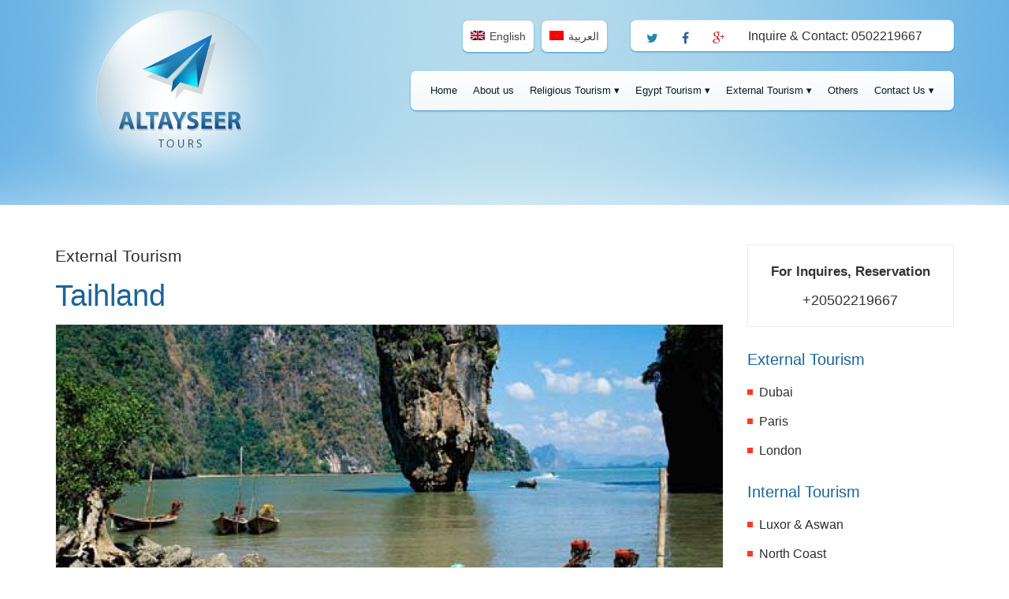

--- FILE ---
content_type: text/html; charset=UTF-8
request_url: https://www.eltaysertours.com/?p=331&lang=en
body_size: 22934
content:

<!DOCTYPE html>
<html lang="en-US"
 xmlns:fb="http://ogp.me/ns/fb#">
<head>
<meta charset="UTF-8">
<meta name="viewport" content="width=device-width, initial-scale=1">
<link rel="profile" href="http://gmpg.org/xfn/11">
<link rel="pingback" href="https://www.eltaysertours.com/xmlrpc.php">

<title>Taihland | Al Tayseer Tours</title>

<link rel="stylesheet" href="https://www.eltaysertours.com/wp-content/plugins/sitepress-multilingual-cms/res/css/language-selector.css?v=3.3.1" type="text/css" media="all" />
<link rel="alternate" type="application/rss+xml" title="Al Tayseer Tours &raquo; Feed" href="https://www.eltaysertours.com/?feed=rss2&#038;lang=en" />
<link rel="alternate" type="application/rss+xml" title="Al Tayseer Tours &raquo; Comments Feed" href="https://www.eltaysertours.com/?feed=comments-rss2&#038;lang=en" />
<link rel="alternate" type="application/rss+xml" title="Al Tayseer Tours &raquo; Taihland Comments Feed" href="https://www.eltaysertours.com/?lang=en&#038;feed=rss2&#038;p=331" />
		<script type="text/javascript">
			window._wpemojiSettings = {"baseUrl":"https:\/\/s.w.org\/images\/core\/emoji\/72x72\/","ext":".png","source":{"concatemoji":"https:\/\/www.eltaysertours.com\/wp-includes\/js\/wp-emoji-release.min.js?ver=4.3.34"}};
			!function(e,n,t){var a;function o(e){var t=n.createElement("canvas"),a=t.getContext&&t.getContext("2d");return!(!a||!a.fillText)&&(a.textBaseline="top",a.font="600 32px Arial","flag"===e?(a.fillText(String.fromCharCode(55356,56812,55356,56807),0,0),3e3<t.toDataURL().length):(a.fillText(String.fromCharCode(55357,56835),0,0),0!==a.getImageData(16,16,1,1).data[0]))}function i(e){var t=n.createElement("script");t.src=e,t.type="text/javascript",n.getElementsByTagName("head")[0].appendChild(t)}t.supports={simple:o("simple"),flag:o("flag")},t.DOMReady=!1,t.readyCallback=function(){t.DOMReady=!0},t.supports.simple&&t.supports.flag||(a=function(){t.readyCallback()},n.addEventListener?(n.addEventListener("DOMContentLoaded",a,!1),e.addEventListener("load",a,!1)):(e.attachEvent("onload",a),n.attachEvent("onreadystatechange",function(){"complete"===n.readyState&&t.readyCallback()})),(a=t.source||{}).concatemoji?i(a.concatemoji):a.wpemoji&&a.twemoji&&(i(a.twemoji),i(a.wpemoji)))}(window,document,window._wpemojiSettings);
		</script>
		<style type="text/css">
img.wp-smiley,
img.emoji {
	display: inline !important;
	border: none !important;
	box-shadow: none !important;
	height: 1em !important;
	width: 1em !important;
	margin: 0 .07em !important;
	vertical-align: -0.1em !important;
	background: none !important;
	padding: 0 !important;
}
</style>
<link rel='stylesheet' id='contact-form-7-css'  href='https://www.eltaysertours.com/wp-content/plugins/contact-form-7/includes/css/styles.css?ver=4.3.1' type='text/css' media='all' />
<link rel='stylesheet' id='posts-from-category-widget-stylesheet-css'  href='https://www.eltaysertours.com/wp-content/plugins/posts-in-category-widget/style.css?ver=1.1.1' type='text/css' media='all' />
<link rel='stylesheet' id='responsive-lightbox-nivo-css'  href='https://www.eltaysertours.com/wp-content/plugins/responsive-lightbox/assets/nivo/nivo-lightbox.css?ver=1.6.5' type='text/css' media='all' />
<link rel='stylesheet' id='responsive-lightbox-nivo-default-css'  href='https://www.eltaysertours.com/wp-content/plugins/responsive-lightbox/assets/nivo/themes/default/default.css?ver=1.6.5' type='text/css' media='all' />
<link rel='stylesheet' id='wp-pagenavi-css'  href='https://www.eltaysertours.com/wp-content/plugins/wp-pagenavi/pagenavi-css.css?ver=2.70' type='text/css' media='all' />
<link rel='stylesheet' id='altayseer-font-awesome-css'  href='https://www.eltaysertours.com/wp-content/themes/altayseer/layouts/font-awesome.css?ver=4.3.34' type='text/css' media='all' />
<link rel='stylesheet' id='altayseer-style-css'  href='https://www.eltaysertours.com/wp-content/themes/altayseer/style.css?ver=4.3.34' type='text/css' media='all' />
<link rel='stylesheet' id='A2A_SHARE_SAVE-css'  href='https://www.eltaysertours.com/wp-content/plugins/add-to-any/addtoany.min.css?ver=1.11' type='text/css' media='all' />
<script type='text/javascript' src='https://www.eltaysertours.com/wp-includes/js/jquery/jquery.js?ver=1.11.3'></script>
<script type='text/javascript' src='https://www.eltaysertours.com/wp-includes/js/jquery/jquery-migrate.min.js?ver=1.2.1'></script>
<script type='text/javascript' src='https://www.eltaysertours.com/wp-content/plugins/responsive-lightbox/assets/nivo/nivo-lightbox.min.js?ver=1.6.5'></script>
<script type='text/javascript'>
/* <![CDATA[ */
var rlArgs = {"script":"nivo","selector":"lightbox","customEvents":"","activeGalleries":"1","effect":"fade","clickOverlayToClose":"1","keyboardNav":"1","errorMessage":"The requested content cannot be loaded. Please try again later."};
/* ]]> */
</script>
<script type='text/javascript' src='https://www.eltaysertours.com/wp-content/plugins/responsive-lightbox/js/front.js?ver=1.6.5'></script>
<script type='text/javascript' src='http://code.jquery.com/jquery-latest.js?ver=1.11.1'></script>
<script type='text/javascript' src='https://www.eltaysertours.com/wp-content/themes/altayseer/js/bootstrap.js?ver=3.3.2'></script>
<script type='text/javascript' src='https://www.eltaysertours.com/wp-content/themes/altayseer/js/custom.js?ver=4.3.34'></script>
<link rel="EditURI" type="application/rsd+xml" title="RSD" href="https://www.eltaysertours.com/xmlrpc.php?rsd" />
<link rel="wlwmanifest" type="application/wlwmanifest+xml" href="https://www.eltaysertours.com/wp-includes/wlwmanifest.xml" /> 
<link rel='prev' title='North Coast' href='https://www.eltaysertours.com/?p=333&lang=en' />
<link rel='next' title='Malaysia' href='https://www.eltaysertours.com/?p=334&lang=en' />
<meta name="generator" content="WordPress 4.3.34" />
<link rel='canonical' href='https://www.eltaysertours.com/?p=331&lang=en' />
<link rel='shortlink' href='https://www.eltaysertours.com/?p=331&#038;lang=en' />

<script type="text/javascript"><!--
var a2a_config=a2a_config||{},wpa2a={done:false,html_done:false,script_ready:false,script_load:function(){var a=document.createElement('script'),s=document.getElementsByTagName('script')[0];a.type='text/javascript';a.async=true;a.src='https://static.addtoany.com/menu/page.js';s.parentNode.insertBefore(a,s);wpa2a.script_load=function(){};},script_onready:function(){wpa2a.script_ready=true;if(wpa2a.html_done)wpa2a.init();},init:function(){for(var i=0,el,target,targets=wpa2a.targets,length=targets.length;i<length;i++){el=document.getElementById('wpa2a_'+(i+1));target=targets[i];a2a_config.linkname=target.title;a2a_config.linkurl=target.url;if(el){a2a.init('page',{target:el});el.id='';}wpa2a.done=true;}wpa2a.targets=[];}};a2a_config.callbacks=a2a_config.callbacks||[];a2a_config.callbacks.push({ready:wpa2a.script_onready});
//--></script>
<meta property="fb:app_id" content="825745864138366"/><meta name="generator" content="WPML ver:3.3.1 stt:1,5;" />
<link rel="alternate" hreflang="en-US" href="https://www.eltaysertours.com/?p=331&lang=en" />
<link rel="alternate" hreflang="ar" href="https://www.eltaysertours.com/?p=331&lang=en" />

<style type="text/css">#lang_sel_list a.lang_sel_sel, #lang_sel_list a.lang_sel_sel:visited{color:#444444;}#lang_sel_list a:hover, #lang_sel_list a.lang_sel_sel:hover{color:#000000;}#lang_sel_list a.lang_sel_sel, #lang_sel_list a.lang_sel_sel:visited{background-color:#ffffff;}#lang_sel_list a.lang_sel_sel:hover{background-color:#eeeeee;}#lang_sel_list ul a.lang_sel_other, #lang_sel_list ul a.lang_sel_other:visited{color:#444444;}#lang_sel_list ul a.lang_sel_other:hover{color:#000000;}#lang_sel_list ul a.lang_sel_other, #lang_sel li ul a:link, #lang_sel_list ul a.lang_sel_other:visited{background-color:#ffffff;}#lang_sel_list ul a.lang_sel_other:hover{background-color:#eeeeee;}#lang_sel_list a, #lang_sel_list a:visited{border-color:#cdcdcd;} #lang_sel_list  ul{border-top:1px solid #cdcdcd;}</style>
</head>

<body class="single single-post postid-331 single-format-standard">
<div class="container-fluid">
	<div class="row">
		<div class="col-md-12">
			<div class="row home-header home-inner-header">
				<div class="col-md-12">
					<div class="container">
						<div class="row">
							<div class="col-md-12">
								<div class="logo">
									<a href="https://www.eltaysertours.com/?lang=en" rel="home"></a>
								</div>
								<div class="header-info">
									
		<div id="lang_sel_list" class="lang_sel_list_horizontal">
			<ul>
				<li class="icl-en"><a href="https://www.eltaysertours.com/?p=331&lang=en"  class="lang_sel_sel"><img  class="iclflag" src="https://www.eltaysertours.com/wp-content/plugins/sitepress-multilingual-cms/res/flags/en.png" alt="en" title="English" />&nbsp;English</a></li><li class="icl-ar"><a href="https://www.eltaysertours.com/?p=331&lang=en"  class="lang_sel_other"><img  class="iclflag" src="https://www.eltaysertours.com/wp-content/plugins/sitepress-multilingual-cms/res/flags/ar.png" alt="ar" title="العربية" />&nbsp;العربية</a></li>			</ul>
		</div>
										<div class="header-social">
										<ul>
											<li><a href="#" class="social-twitter"><i class="fa fa-twitter"></i></a></li>
											<li><a href="#" class="social-facebook"><i class="fa fa-facebook"></i></a></li>
											<li><a href="#" class="social-google-plus"><i class="fa fa-google-plus"></i></a></li>
											<li class="phone">Inquire & Contact: 0502219667</li>
										</ul>
									</div>
								</div>
								<div class="header-menu">
									<ul id="menu-main-menu" class="menu"><li id="menu-item-19" class="menu-item menu-item-type-post_type menu-item-object-page menu-item-19"><a href="https://www.eltaysertours.com/?lang=en">Home</a></li>
<li id="menu-item-367" class="menu-item menu-item-type-post_type menu-item-object-page menu-item-367"><a href="https://www.eltaysertours.com/?page_id=303&#038;lang=en">About us</a></li>
<li id="menu-item-24" class="menu-item menu-item-type-taxonomy menu-item-object-category menu-item-has-children menu-item-24"><a href="https://www.eltaysertours.com/?cat=2&#038;lang=en">Religious Tourism ▾</a>
<ul class="sub-menu">
	<li id="menu-item-365" class="menu-item menu-item-type-post_type menu-item-object-page menu-item-365"><a href="https://www.eltaysertours.com/?page_id=301&#038;lang=en">Alhaji</a></li>
	<li id="menu-item-366" class="menu-item menu-item-type-post_type menu-item-object-page menu-item-366"><a href="https://www.eltaysertours.com/?page_id=304&#038;lang=en">Al Omrah</a></li>
</ul>
</li>
<li id="menu-item-23" class="menu-item menu-item-type-taxonomy menu-item-object-category menu-item-has-children menu-item-23"><a href="https://www.eltaysertours.com/?cat=3&#038;lang=en">Egypt Tourism ▾</a>
<ul class="sub-menu">
	<li id="menu-item-426" class="menu-item menu-item-type-custom menu-item-object-custom menu-item-426"><a href="http://www.eltaysertours.com/?p=332&#038;lang=en">Sharm el-Sheikh</a></li>
	<li id="menu-item-425" class="menu-item menu-item-type-custom menu-item-object-custom menu-item-425"><a href="http://www.eltaysertours.com/?p=333&#038;lang=en">North Coast</a></li>
	<li id="menu-item-424" class="menu-item menu-item-type-custom menu-item-object-custom menu-item-424"><a href="http://www.eltaysertours.com/?p=328&#038;lang=en">Luxor &#038; Aswan</a></li>
	<li id="menu-item-25" class="menu-item menu-item-type-taxonomy menu-item-object-category menu-item-25"><a href="https://www.eltaysertours.com/?cat=5&#038;lang=en">Honeymoon</a></li>
	<li id="menu-item-427" class="menu-item menu-item-type-custom menu-item-object-custom menu-item-427"><a href="http://www.eltaysertours.com/?p=339&#038;lang=en">Hurghada</a></li>
</ul>
</li>
<li id="menu-item-22" class="menu-item menu-item-type-taxonomy menu-item-object-category current-post-ancestor current-menu-parent current-post-parent menu-item-has-children menu-item-22"><a href="https://www.eltaysertours.com/?cat=4&#038;lang=en">External Tourism ▾</a>
<ul class="sub-menu">
	<li id="menu-item-419" class="menu-item menu-item-type-custom menu-item-object-custom menu-item-419"><a href="http://www.eltaysertours.com/?p=329&#038;lang=en">Paris</a></li>
	<li id="menu-item-418" class="menu-item menu-item-type-custom menu-item-object-custom menu-item-418"><a href="http://www.eltaysertours.com/?p=415&#038;lang=en">Dubai</a></li>
	<li id="menu-item-420" class="menu-item menu-item-type-custom menu-item-object-custom menu-item-420"><a href="http://www.eltaysertours.com/?p=338&#038;lang=en">London</a></li>
	<li id="menu-item-421" class="menu-item menu-item-type-custom menu-item-object-custom menu-item-421"><a href="http://www.eltaysertours.com/?p=337&#038;lang=en">America</a></li>
	<li id="menu-item-422" class="menu-item menu-item-type-custom menu-item-object-custom menu-item-422"><a href="http://www.eltaysertours.com/?p=336&#038;lang=en">Turkey</a></li>
	<li id="menu-item-423" class="menu-item menu-item-type-custom menu-item-object-custom menu-item-423"><a href="http://www.eltaysertours.com/?p=334&#038;lang=en">Malaysia</a></li>
</ul>
</li>
<li id="menu-item-428" class="menu-item menu-item-type-custom menu-item-object-custom menu-item-has-children menu-item-428"><a href="#">Others</a>
<ul class="sub-menu">
	<li id="menu-item-431" class="menu-item menu-item-type-custom menu-item-object-custom menu-item-431"><a href="http://www.eltaysertours.com/?p=429&#038;lang=en">Hotels Reservation</a></li>
	<li id="menu-item-368" class="menu-item menu-item-type-post_type menu-item-object-page menu-item-368"><a href="https://www.eltaysertours.com/?page_id=302&#038;lang=en">Visas</a></li>
</ul>
</li>
<li id="menu-item-369" class="menu-item menu-item-type-post_type menu-item-object-page menu-item-has-children menu-item-369"><a href="https://www.eltaysertours.com/?page_id=7&#038;lang=en">Contact Us ▾</a>
<ul class="sub-menu">
	<li id="menu-item-186" class="menu-item menu-item-type-post_type menu-item-object-page menu-item-186"><a href="https://www.eltaysertours.com/?page_id=11&#038;lang=en">Reservation Request</a></li>
</ul>
</li>
</ul>								</div>
							</div>
						</div>
					</div>
				</div>
			</div>
		</div>
		<div class="col-md-12">
			<div class="container">
				<div class="row"><div class="col-md-9">
	<div id="primary" class="content-area">
		<main id="main" class="site-main" role="main">

		
			
<header class="entry-header">
	<div class="post-category"><a href="https://www.eltaysertours.com/?cat=4&#038;lang=en" rel="category">External Tourism</a></div>
	<h1 class="entry-title">Taihland</h1></header><!-- .entry-header -->
<article id="post-331" class="post-331 post type-post status-publish format-standard has-post-thumbnail hentry category-external-tourism">
	<div class="entry-content">
		<div class="latest-image">
						<a href="https://www.eltaysertours.com/wp-content/uploads/2015/05/953050532300.jpg" rel="lightbox"><img src="https://www.eltaysertours.com/wp-content/themes/altayseer/timthumb.php?src=https://www.eltaysertours.com/wp-content/uploads/2015/05/953050532300.jpg&h=310&w=846" alt="Taihland"></a>
					</div>
		<div id='gallery-1' class='gallery galleryid-331 gallery-columns-3 gallery-size-thumbnail'><figure class='gallery-item'>
			<div class='gallery-icon landscape'>
				<a href='https://www.eltaysertours.com/wp-content/uploads/2015/05/Thaiszb023.jpg' data-rel="lightbox-gallery-1"><img width="150" height="150" src="https://www.eltaysertours.com/wp-content/uploads/2015/05/Thaiszb023-150x150.jpg" class="attachment-thumbnail" alt="Thaiszb023" /></a>
			</div></figure><figure class='gallery-item'>
			<div class='gallery-icon landscape'>
				<a href='https://www.eltaysertours.com/wp-content/uploads/2015/05/Thailand-2.jpg' data-rel="lightbox-gallery-1"><img width="150" height="150" src="https://www.eltaysertours.com/wp-content/uploads/2015/05/Thailand-2-150x150.jpg" class="attachment-thumbnail" alt="Thailand-2" /></a>
			</div></figure><figure class='gallery-item'>
			<div class='gallery-icon landscape'>
				<a href='https://www.eltaysertours.com/wp-content/uploads/2015/05/953050532300.jpg' data-rel="lightbox-gallery-1"><img width="150" height="150" src="https://www.eltaysertours.com/wp-content/uploads/2015/05/953050532300-150x150.jpg" class="attachment-thumbnail" alt="953050532300" /></a>
			</div></figure>
		</div>

<div class="addtoany_share_save_container addtoany_content_bottom"><div class="a2a_kit a2a_kit_size_32 addtoany_list a2a_target" id="wpa2a_1"><a class="a2a_button_facebook" href="http://www.addtoany.com/add_to/facebook?linkurl=https%3A%2F%2Fwww.eltaysertours.com%2F%3Fp%3D331%26lang%3Den&amp;linkname=Taihland" title="Facebook" rel="nofollow" target="_blank"></a><a class="a2a_button_twitter" href="http://www.addtoany.com/add_to/twitter?linkurl=https%3A%2F%2Fwww.eltaysertours.com%2F%3Fp%3D331%26lang%3Den&amp;linkname=Taihland" title="Twitter" rel="nofollow" target="_blank"></a><a class="a2a_button_google_plus" href="http://www.addtoany.com/add_to/google_plus?linkurl=https%3A%2F%2Fwww.eltaysertours.com%2F%3Fp%3D331%26lang%3Den&amp;linkname=Taihland" title="Google+" rel="nofollow" target="_blank"></a>
<script type="text/javascript"><!--
if(wpa2a)wpa2a.script_load();
//--></script>
</div></div>			</div><!-- .entry-content -->

</article><!-- #post-## -->
			<!-- Facebook Comments Plugin for WordPress: http://peadig.com/wordpress-plugins/facebook-comments/ --><h3>التعليقات</h3><div class="fb-comments" data-href="https://www.eltaysertours.com/?p=331&lang=en" data-num-posts="5" data-width="100%" data-colorscheme="light"></div>
		
		</main><!-- #main -->
	</div><!-- #primary -->
</div>

<div class="col-md-3">
	<div id="secondary" class="widget-area" role="complementary">
		<aside id="text-3" class="widget widget_text">			<div class="textwidget"><div class="sidebar-contact">
<h2>For Inquires, Reservation</h2>
<p>+20502219667</p>
</div></div>
		</aside><aside id="postsfromcategorywidget-4" class="widget widget_postsfromcategorywidget"><h1 class="widget-title">External Tourism</h1><div class="post-cat-widget"><div class="category-4 post odd">
	<div class="post-content">
		<div class="post-title"><a href="https://www.eltaysertours.com/?p=415&#038;lang=en">Dubai</a></div>
	</div>
</div><div class="category-4 post even">
	<div class="post-content">
		<div class="post-title"><a href="https://www.eltaysertours.com/?p=329&#038;lang=en">Paris</a></div>
	</div>
</div><div class="category-4 post odd">
	<div class="post-content">
		<div class="post-title"><a href="https://www.eltaysertours.com/?p=338&#038;lang=en">London</a></div>
	</div>
</div></div></aside><aside id="postsfromcategorywidget-5" class="widget widget_postsfromcategorywidget"><h1 class="widget-title">Internal Tourism</h1><div class="post-cat-widget"><div class="category-3 post odd">
	<div class="post-content">
		<div class="post-title"><a href="https://www.eltaysertours.com/?p=328&#038;lang=en">Luxor &#038; Aswan</a></div>
	</div>
</div><div class="category-3 post even">
	<div class="post-content">
		<div class="post-title"><a href="https://www.eltaysertours.com/?p=333&#038;lang=en">North Coast</a></div>
	</div>
</div><div class="category-3 post odd">
	<div class="post-content">
		<div class="post-title"><a href="https://www.eltaysertours.com/?p=332&#038;lang=en">Sharm el-Sheikh</a></div>
	</div>
</div></div></aside>	</div><!-- #secondary -->
</div>
				</div>
			</div>
		</div>
	</div>
</div>
<div class="container-fluid">
	<div class="row">
		<div class="col-md-12 home-latest footer-latest">
			<h2 class="title">Most Ordered Offers</h2>
			<div class="latest-list">
				<ul>
									</ul>
			</div>
		</div>
	</div>
</div>
<div class="container-fluid footer-map">
	<div class="row">
		<div class="col-md-12">
			<div class="map-frame" id="canvas">
				<iframe id="map" src="https://www.google.com/maps/embed?pb=!1m14!1m8!1m3!1d213.67056551025144!2d31.367766879797003!3d31.033797843671984!3m2!1i1024!2i768!4f13.1!3m3!1m2!1s0x14f79dcd2ccab5b7%3A0x8767a826607e7c8a!2z2KfZhNin2K_Zitio2IwgTWFuc291cmEgUWlzbSAyLCBNYW5zb3VyYSwgRGFrYWhsaWEgR292ZXJub3JhdGUsIEVneXB0!5e0!3m2!1sen!2sus!4v1431509202834" width="100%" height="455" frameborder="0" style="border:0"></iframe>
				<div class="map-content">
					<h2>Contact Address</h2>
					<p>Aldoaa Building, 6 October. St<br />
Al Adeeb St. Mansoura, Egypt</p>
				</div>
			</div>
		</div>
		<div class="col-md-12">
			<div class="copyrights">
				<p><span>وجهتك المحلية الي كل دول العالم</span></p>
				<p>Copyright © 2026. AlTayseer Tours Egypt</p>
			</div>
		</div>
	</div>
</div>



<script type="text/javascript"><!--
wpa2a.targets=[
{title:"Taihland",url:"https://www.eltaysertours.com/?p=331&lang=en"}];
wpa2a.html_done=true;if(wpa2a.script_ready&&!wpa2a.done)wpa2a.init();wpa2a.script_load();
//--></script>
<script type='text/javascript' src='https://www.eltaysertours.com/wp-content/plugins/contact-form-7/includes/js/jquery.form.min.js?ver=3.51.0-2014.06.20'></script>
<script type='text/javascript'>
/* <![CDATA[ */
var _wpcf7 = {"loaderUrl":"https:\/\/www.eltaysertours.com\/wp-content\/plugins\/contact-form-7\/images\/ajax-loader.gif","recaptchaEmpty":"Please verify that you are not a robot.","sending":"Sending ..."};
/* ]]> */
</script>
<script type='text/javascript' src='https://www.eltaysertours.com/wp-content/plugins/contact-form-7/includes/js/scripts.js?ver=4.3.1'></script>
<script type='text/javascript' src='https://www.eltaysertours.com/wp-includes/js/comment-reply.min.js?ver=4.3.34'></script>
<script type='text/javascript'>
/* <![CDATA[ */
var icl_vars = {"current_language":"en","icl_home":"https:\/\/www.eltaysertours.com?lang=en","ajax_url":"https:\/\/www.eltaysertours.com\/wp-admin\/admin-ajax.php?lang=en","url_type":"3"};
/* ]]> */
</script>
<script type='text/javascript' src='https://www.eltaysertours.com/wp-content/plugins/sitepress-multilingual-cms/res/js/sitepress.js?ver=4.3.34'></script>
<!-- Facebook Comments Plugin for WordPress: http://peadig.com/wordpress-plugins/facebook-comments/ -->
<div id="fb-root"></div>
<script>(function(d, s, id) {
  var js, fjs = d.getElementsByTagName(s)[0];
  if (d.getElementById(id)) return;
  js = d.createElement(s); js.id = id;
  js.src = "//connect.facebook.net/ar_AR/sdk.js#xfbml=1&appId=825745864138366&version=v2.3";
  fjs.parentNode.insertBefore(js, fjs);
}(document, 'script', 'facebook-jssdk'));</script>

</body>
</html>


--- FILE ---
content_type: text/css
request_url: https://www.eltaysertours.com/wp-content/themes/altayseer/style.css?ver=4.3.34
body_size: 18349
content:
@import url("layouts/bootstrap.css");
@import url(http://fonts.googleapis.com/css?family=Open+Sans:400,600,700,300);
body{
	font-family: 'Open Sans', sans-serif;
	direction: ltr;
}
a{
	color: #1b6499;
	text-decoration: none;
	-webkit-transition: all 0.2s linear;
	-moz-transition: all 0.2s linear;
	-ms-transition: all 0.2s linear;
	-o-transition: all 0.2s linear;
	transition: all 0.2s linear;
}
a:hover{
	color: #2c2d2f;
	text-decoration: none;
	-webkit-transition: all 0.2s linear;
	-moz-transition: all 0.2s linear;
	-ms-transition: all 0.2s linear;
	-o-transition: all 0.2s linear;
	transition: all 0.2s linear;
}

/* Home Header */
.home-header{
	padding: 0;
	height: 670px;
	background: url('images/home-header.jpg') repeat-x center top;
}
.home-inner-header{
	padding: 0;
	height: 260px;
	background: url('images/header-inner.jpg') repeat-x center top;
}

/* Header Logo */
.home-header .logo{
	width: 368px;
	height: 260px;
	float: left;
	margin-left: -35px;
}
.home-header .logo a{
	display: block;
	width: 368px;
	height: 260px;
	background: url('images/altayseer-logo.png') no-repeat center;
}

.home-padding{
	padding-right: 0 !important;
	padding-left: 0 !important;
}

/* Header Info */
.home-header .header-info{
	float: right;
	margin-top: 25px;
}
.home-header .header-social{
	float: right;
	height: 40px;
	line-height: 40px;
	padding: 0;
	width: 410px;
	background-color: #fff;
	border-top: 1px solid #d1e7f4;
	box-shadow: 0 1px 2px 0 #3192cc;
	-webkit-border-radius: 7px;
	-moz-border-radius: 7px;
	-ms-border-radius: 7px;
	-o-border-radius: 7px;
	border-radius: 7px;
}
.home-header .header-social ul{
	list-style: none;
	margin: 0 0 0 20px;
	padding: 0;
}
.home-header .header-social ul li{
	float: left;
	margin-right: 30px;
	font-size: 16px;
	line-height: 45px;
}
.home-header .header-social ul li.phone{
	margin: 0;
	line-height: 40px;
}
.home-header .header-social ul li a.social-twitter{
	color: #2a87a9;
}
.home-header .header-social ul li a.social-facebook{
	color: #2c5fa8;
}
.home-header .header-social ul li a.social-google-plus{
	color: #d13233;
}
.home-header .header-social ul li a:hover{
	color: #57a9d6;
}

/* Header Menu */
.home-header .header-menu{
	float: right;
	height: 50px;
	margin-top: 25px;
	line-height: 50px;
	padding: 0 15px;
	box-shadow: 0 1px 2px 0 #3192cc;
	-webkit-border-radius: 7px;
	-moz-border-radius: 7px;
	-ms-border-radius: 7px;
	-o-border-radius: 7px;
	border-radius: 7px;
	background: #ffffff; /* Old browsers */
	background: -moz-linear-gradient(top,  #ffffff 0%, #f3f8fc 100%); /* FF3.6+ */
	background: -webkit-gradient(linear, left top, left bottom, color-stop(0%,#ffffff), color-stop(100%,#f3f8fc)); /* Chrome,Safari4+ */
	background: -webkit-linear-gradient(top,  #ffffff 0%,#f3f8fc 100%); /* Chrome10+,Safari5.1+ */
	background: -o-linear-gradient(top,  #ffffff 0%,#f3f8fc 100%); /* Opera 11.10+ */
	background: -ms-linear-gradient(top,  #ffffff 0%,#f3f8fc 100%); /* IE10+ */
	background: linear-gradient(to bottom,  #ffffff 0%,#f3f8fc 100%); /* W3C */
	filter: progid:DXImageTransform.Microsoft.gradient( startColorstr='#ffffff', endColorstr='#f3f8fc',GradientType=0 ); /* IE6-9 */
}
.home-header .header-menu ul{
	list-style: none;
	margin: 0;
	padding: 0;
}
.home-header .header-menu ul li{
	float: left;
	position: relative;
	font-size: 13px;
}
.home-header .header-menu ul li ul{
	visibility: hidden;
	position: absolute;
	margin-top: 20px;
	opacity: 0;
	width: 150px;
	z-index: 9999;
	filter: alpha(opacity=0);
	-ms-filter:"progid:DXImageTransform.Microsoft.Alpha(Opacity=0)";
	-webkit-transition: all 0.2s linear;
	-moz-transition: all 0.2s linear;
	-ms-transition: all 0.2s linear;
	-o-transition: all 0.2s linear;
	transition: all 0.2s linear;
}
.home-header .header-menu ul ul li{
	float: none;
}
.home-header .header-menu ul li a{
	display: block;
	color: #091a27;
	padding: 0 10px;
}
.home-header .header-menu ul li a:hover,
.home-header .header-menu ul li:hover a{
	color: #fff;
	background-color: #2b2c2e;
	text-decoration: none;
}
.home-header .header-menu ul li:hover ul{
	margin-top: 0;
	visibility: visible;
	background-color: #2b2c2e;
	opacity: 1;
	filter: alpha(opacity=100);
	-ms-filter:"progid:DXImageTransform.Microsoft.Alpha(Opacity=100)";
	-webkit-transition: all 0.2s linear;
	-moz-transition: all 0.2s linear;
	-ms-transition: all 0.2s linear;
	-o-transition: all 0.2s linear;
	transition: all 0.2s linear;
}
.home-header .header-menu ul li:hover ul a{
	background-color: #323637;
}
.home-header .header-menu ul ul li{
	display: block;
	border-bottom: 1px solid #2b2c2e;
	line-height: 40px;
}
.home-header .header-menu ul li:hover ul a:hover{
	color: #fff;
	background-color: #2b2c2e;
}

/* Home Services */
.home-services{
	padding: 80px 0;
	background: url('images/world-map.png') no-repeat center 160px;
	text-align: center;
}
.home-services h2.title{
	text-align: center;
	font-size: 40px;
	font-family: 'Open Sans', sans-serif;
	color: #1b6499;
	margin: 0 0 25px;
}
.home-services .home-services-text{
	font-size: 21px;
	line-height: 36px;
}
.home-services .services-list{
	margin-top: 50px;
}
.home-services .services-list ul{
	list-style: none;
	margin: 0;
	padding: 0;
}
.home-services .services-list ul li{
	display: inline-block;
	margin: 0 10px;
	width: 255px;
}
.home-services .services-list ul li h2{
	font-size: 18px;
	font-weight: bold;
	font-family: 'Open Sans', sans-serif;
	margin: 35px 0 20px;
}
.home-services .services-list ul li p{
	font-size: 15px;
	line-height: 21px;
}
.home-services .more-services{
	margin-top: 70px;
}
.home-services .more-services a{
	display: inline-block;
	padding-right: 20px;
	background: url('images/more-img.png') no-repeat right center;
	font-size: 19px;
	font-weight: 100;
	color: #2f2f2f;
	text-decoration: underline;
}
.home-services .more-services a:hover{
	color: #1b6499;
}

/* Home Latest */
.home-latest{
	padding: 70px 0;
	background-color: #efeff0;
}
.home-latest.most-ordered{
	background-color: transparent;
}
.home-latest h2.title{
	text-align: center;
	font-size: 27px;
	font-family: 'Open Sans', sans-serif;
	color: #1b6499;
	margin: 0 0 40px;
}
.home-latest ul{
	list-style: none;
	margin: 0;
	padding: 0;
	text-align: center;
}
.home-latest ul li{
	width: 360px;
	height: 340px;
	display: inline-block;
	margin: 0 10px;
	background-color: #686868;
	-webkit-border-radius: 7px;
	-moz-border-radius: 7px;
	-ms-border-radius: 7px;
	-o-border-radius: 7px;
	border-radius: 7px;
	overflow: hidden;
	position: relative;
	top: 0;
	-webkit-transition: all 0.2s linear;
	-moz-transition: all 0.2s linear;
	-ms-transition: all 0.2s linear;
	-o-transition: all 0.2s linear;
	transition: all 0.2s linear;
}
.home-latest .entry-image{
	width: 360px;
	height: 245px;
}
.home-latest ul li:hover{
	top: -5px;
	-webkit-box-shadow: 0 5px 10px 0 #2c2d2f;
	-moz-box-shadow: 0 5px 10px 0 #2c2d2f;
	box-shadow: 0 5px 10px 0 #2c2d2f;
	-webkit-transition: all 0.2s linear;
	-moz-transition: all 0.2s linear;
	-ms-transition: all 0.2s linear;
	-o-transition: all 0.2s linear;
	transition: all 0.2s linear;
}
.home-latest .post-cat{
	position: absolute;
	top: 15px;
	left: 15px;
	padding: 5px 13px;
	background-color: rgba(255,255,255,0.5);
	-webkit-border-radius: 7px;
	-moz-border-radius: 7px;
	-ms-border-radius: 7px;
	-o-border-radius: 7px;
	border-radius: 7px;
	font-size: 14px;
}
.home-latest .post-cat a{
	color: #2f2f2f;
}
.home-latest .entry-info{
	color: #fff;
	height: 95px;
	background: #676767; /* Old browsers */
	background: -moz-linear-gradient(top,  #676767 0%, #4d4d4d 100%); /* FF3.6+ */
	background: -webkit-gradient(linear, left top, left bottom, color-stop(0%,#676767), color-stop(100%,#4d4d4d)); /* Chrome,Safari4+ */
	background: -webkit-linear-gradient(top,  #676767 0%,#4d4d4d 100%); /* Chrome10+,Safari5.1+ */
	background: -o-linear-gradient(top,  #676767 0%,#4d4d4d 100%); /* Opera 11.10+ */
	background: -ms-linear-gradient(top,  #676767 0%,#4d4d4d 100%); /* IE10+ */
	background: linear-gradient(to bottom,  #676767 0%,#4d4d4d 100%); /* W3C */
	filter: progid:DXImageTransform.Microsoft.gradient( startColorstr='#676767', endColorstr='#4d4d4d',GradientType=0 ); /* IE6-9 */
}
.home-latest .entry-info{
	padding: 0 15px;
	font-family: 'Open Sans', sans-serif;
	text-align: left;
}
.home-latest .entry-info h2{
	margin-top: 15px;
	font-size: 24px;
	height: 26px;
	overflow: hidden;
}
.home-latest .entry-info a{
	color: #fff;
	padding-right: 20px;
	background: url('images/more-img.png') no-repeat right center;
	font-size: 15px;
}
.home-latest .entry-info a:hover{
	color: #cce4f7;
}

.home-list-cats{
	padding: 70px 0;
	background-color: #efeff0;
	text-align: center;
}
.home-list-cats h2.title{
	text-align: center;
	font-size: 27px;
	font-family: 'Open Sans', sans-serif;
	color: #1b6499;
	margin: 0 0 40px;
}
.home-list-cats .cat-post{
	display: inline-block;
	width: 360px;
	height: 440px;
	margin: 0 10px;
	text-align: left;
	border-radius: 5px;
	overflow: hidden;
	position: relative;
	background-color: #fff;
}
.home-list-cats .cat-post h3{
	margin: 20px 0;
	padding: 0 15px;
}
.home-list-cats .cat-post ul{
	list-style: none;
	margin: 0 15px;
	padding: 0;
}
.home-list-cats .cat-post ul li{
	background: url('images/small-bullet.png') no-repeat left 8px;
	font-size: 16px;
	padding-left: 15px;
	margin-bottom: 5px;
}
.home-list-cats .cat-post .cat-link{
	position: absolute;
	top: 15px;
	left: 15px;
	z-index: 1;
	padding: 5px 13px;
	background-color: rgba(255,255,255,0.5);
	-webkit-border-radius: 7px;
	-moz-border-radius: 7px;
	-ms-border-radius: 7px;
	-o-border-radius: 7px;
	border-radius: 7px;
	font-size: 14px;
}
.home-list-cats .cat-post .cat-link a{
	color: #2f2f2f;
}




/* Widgets */
.widget-area{
	margin-top: 50px;
}
.widget-area a{
	color: #2c2d2f;
}
.widget-area .widget{
	margin-bottom: 30px;
}
.widget-area a:hover{
	color: #1b6499;
}
.widget-area h1.widget-title{
	color: #1b6499;
	font-size: 20px;
	font-family: 'Open Sans', sans-serif;
	margin: 0 0 20px;
}
.widget-area .sidebar-contact{
	padding: 25px 0 20px;
	border: 1px solid #ededee;
	text-align: center;
}
.widget-area .sidebar-contact h2{
	font-size: 17px;
	font-family: 'Open Sans', sans-serif;
	margin: 0 0 15px;
	font-weight: bold;
}
.widget-area .sidebar-contact p{
	font-size: 18px;
	margin: 0;
}
.widget-area .widget_postsfromcategorywidget .post-cat-widget .post{
	border: none;
	padding: 0 0 0 15px;
	margin-bottom: 15px;
	background: url('images/bullet.png') no-repeat left 7px;
	font-size: 16px;
}

/* Inner */
.content-area{
	margin-top: 50px;
}
.page-header{
	padding: 0;
	margin: 0 0 20px;
	border: none;
}
.page-header h1{
	font-size: 21px;
	margin: 0;
}

.category article,
.archive article{
	padding: 15px;
	border: 1px solid #ededee;
	margin-bottom: 20px;
	font-size: 16px;
}
.category article.cat-post,
.archive article.cat-post{
	width: 360px;
	border: none;
	background-color: #666666;
	display: inline-block;
	margin: 0 8px 15px;
	padding: 0;
	border-radius: 5px;
	overflow: hidden;
}
.category article .latest-image,
.archive article .latest-image{
	margin-bottom: 5px;
	overflow: hidden;
}
.category article.cat-post .latest-image,
.archive article.cat-post .latest-image{
	margin: 0;
}
.category article .latest-image img,
.archive article .latest-image img{
	-moz-transform: scale(1);
	-webkit-transform: scale(1);
	-o-transform: scale(1);
	-ms-transform: scale(1);
	transform: scale(1);
	-webkit-transition: all 0.2s linear;
	-moz-transition: all 0.2s linear;
	-ms-transition: all 0.2s linear;
	-o-transition: all 0.2s linear;
	transition: all 0.2s linear;
}
.category article:hover .latest-image img,
.archive article:hover .latest-image img{
	-moz-transform: scale(1.05);
	-webkit-transform: scale(1.05);
	-o-transform: scale(1.05);
	-ms-transform: scale(1.05);
	transform: scale(1.05);
	-webkit-transition: all 0.2s linear;
	-moz-transition: all 0.2s linear;
	-ms-transition: all 0.2s linear;
	-o-transition: all 0.2s linear;
	transition: all 0.2s linear;
}
.category article .entry-title,
.archive article .entry-title{
	margin-top: 0;
}

.category article.cat-post .entry-info,
.archive article.cat-post .entry-info{
	color: #fff;
	height: 75px;
	padding: 0 15px;
	background: #676767;
	background: -moz-linear-gradient(top, #676767 0%, #4d4d4d 100%);
	background: -webkit-gradient(linear, left top, left bottom, color-stop(0%,#676767), color-stop(100%,#4d4d4d));
	background: -webkit-linear-gradient(top, #676767 0%,#4d4d4d 100%);
	background: -o-linear-gradient(top, #676767 0%,#4d4d4d 100%);
	background: -ms-linear-gradient(top, #676767 0%,#4d4d4d 100%);
	background: linear-gradient(to bottom, #676767 0%,#4d4d4d 100%);
	filter: progid:DXImageTransform.Microsoft.gradient( startColorstr='#676767', endColorstr='#4d4d4d',GradientType=0 );
}
.category article.cat-post .entry-info h2,
.archive article.cat-post .entry-info h2{
	font-size: 19px;
	line-height: 26px;
}
.archive article.cat-post .entry-info a{
	color: #fff;
	padding-right: 20px;
	background: url('images/more-img.png') no-repeat right center;
	font-size: 15px;
}



.category article .entry-title a,
.archive article .entry-title a{
	color: #1b6499;
	font-size: 20px;
	font-family: 'Open Sans', sans-serif;
	margin: 0 0 20px;
}
.category article .entry-title a:hover,
.archive article .entry-title a:hover{
	color: #2c2d2f;
}
.category article .readmore a,
.archive article .readmore a{
	font-size: 16px;
	font-family: 'Open Sans', sans-serif;
	color: #ff3a20;
}
.category article .readmore a:hover,
.archive article .readmore a:hover{
	color: #1b6499;
}
.post-category{
	font-size: 21px;
	margin-bottom: 15px;
}
.post-category a{
	color: #2c2d2f;
}
.post-category a:hover{
	color: #1b6499;
}

/* Meta */
.meta{
	margin-bottom: 15px;
	padding: 10px;
	background-color: #ededee;
	font-size: 14px;
}
.meta span{
	margin-right: 15px;
}

/* Page Navi */
.wp-pagenavi a,
.wp-pagenavi span {
	text-decoration: none;
	border: none;
	background-color: #2c2d2f;
	color: #fff;
	padding: 3px 10px;
	margin: 2px;
	font-size: 14px;
	float: left;
	font-family: verdana, tahoma, arial;
}
.wp-pagenavi a:hover,
.wp-pagenavi span.current{
	background-color: #1b6499;
	color: #fff;
	text-decoration: none;
}
.wp-pagenavi span.pages{
	display: none;
}

/* Posts */
.page h1.entry-title,
.single h1.entry-title{
	font-size: 38px;
	color: #1b6499;
	margin: 0 0 15px;
	font-family: 'Open Sans', sans-serif;
}
.page .entry-content,
.single .entry-content{
	font-size: 16px;
	line-height: 26px;
	padding: 25px;
	border: 1px solid #ededee;
}
.page .entry-content img,
.single .entry-content img{
	width: 100%;
	height: auto;
	border: 1px solid #ceced0;
	padding: 3px;
	background-color: #ededee;
	margin: 15px 0;
}
.page .entry-content .gallery figure,
.single .entry-content .gallery figure{
	display: inline-block;
	margin: 5px;
}
.page .entry-content .wp-caption,
.single .entry-content .wp-caption{
	width: 100% !important;
	margin-bottom: 15px;
	text-align: center;
}
.page .entry-content .wp-caption img,
.single .entry-content .wp-caption img{
	border-bottom: none;
	margin-bottom: 0;
}
.page .entry-content .wp-caption-text,
.single .entry-content .wp-caption-text{
	padding: 5px 10px;
	background-color: #ededee;
	border: 1px solid #ceced0;
	border-top: none;
}
p.tags{
	margin-top: 10px;
	margin-bottom: 0;
}
.single .latest-image img{
	border: none;
	margin: -25px -25px 25px -25px;
	padding: 0;
	width: auto;
}

.entry-content ul{
	list-style: none;
	margin: 0 0 0 20px;
	padding: 0;
}
.entry-content ul li{
	margin-bottom: 10px;
	padding-left: 15px;
	background: url('images/bullet.png') no-repeat left 9px;
}

/* Add to Any */
.page .addtoany_share_save_container,
.single .addtoany_share_save_container{
	margin-bottom: 0 !important;
}

/* Language */
#lang_sel_list{
	margin-right: 20px;
	height: 40px;
	line-height: 40px;
	font-family: 'Open Sans', sans-serif;
	float: left;
}
#lang_sel_list li{
	float: left;
	margin-right: 10px !important;
	width: auto;
}
#lang_sel_list a,
#lang_sel_list a:visited,
#lang_sel_list ul ul a,
#lang_sel_list ul ul a:visited{
	height: 40px !important;
	line-height: 40px !important;
	padding: 0 10px;
	width: auto;
	white-space: nowrap;
	background-color: #fff;
	background-position: 95% center !important;
	border: none;
	border-top: none;
	box-shadow: 0 1px 2px 0 #3192cc;
	-webkit-border-radius: 7px;
	-moz-border-radius: 7px;
	-ms-border-radius: 7px;
	-o-border-radius: 7px;
	border-radius: 7px;
	font-size: 14px;
}
#lang_sel_list img.iclflag{
	top: 0;
	float: left;
	margin-top: 13px;
	margin-right: 2px;
}
#lang_sel_list ul ul{
	top: 41px;
	width: auto;
	border: none;
}

/* Footer */
.footer-latest{
	margin-top: 30px;
}
.footer-map{
	height: 500px;
}
.footer-map .scrolloff{
	pointer-events: none;
}
.footer-map .map-frame{
	position: relative;
}
.footer-map .col-md-12{
	padding: 0;
}
.footer-map .map-content{
	position: absolute;
	top: 50px;
	right: 10%;
	padding: 30px 40px;
	font-size: 17px;
	font-weight: 100;
	z-index: 3;
	width: 435px;
	height: auto;
	background-color: rgba(255,255,255,0.8);
	-webkit-border-radius: 7px;
	-moz-border-radius: 7px;
	-ms-border-radius: 7px;
	-o-border-radius: 7px;
	border-radius: 7px;
}
.footer-map .map-content h2{
	margin: 0 0 30px;
	font-family: 'Open Sans', sans-serif;
	font-size: 26px;
}
.footer-map .map-content p{
	margin-bottom: 30px;
}

.footer-map .copyrights{
	padding: 20px 0 10px;
	text-align: center;
	text-transform: uppercase;
}
.footer-map .copyrights span{
	color: #1b6499;
	font-size: 9px;
}
.footer-map .copyrights p{
	margin-bottom: 10px;
	font-size: 10px;
}
.footer-map .copyrights a{
	color: #2c2d2f;
}

--- FILE ---
content_type: application/javascript
request_url: https://www.eltaysertours.com/wp-content/themes/altayseer/js/custom.js?ver=4.3.34
body_size: 624
content:
$(document).ready(function() {

	// you want to enable the pointer events only on click;
	$('#map').addClass('scrolloff'); // set the pointer events to none on doc ready
    $('#canvas').on('click', function () {
        $('#map').removeClass('scrolloff'); // set the pointer events true on click
    });
    // you want to disable pointer events when the mouse leave the canvas area;
    $("#map").mouseleave(function () {
        $('#map').addClass('scrolloff'); // set the pointer events to none when mouse leaves the map area
    });

	$('.nav-previous').addClass('fa');
	$('.nav-next').addClass('fa');
});